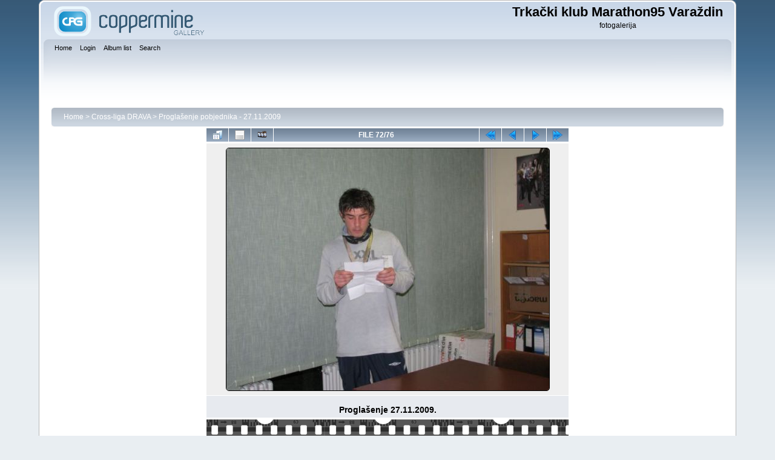

--- FILE ---
content_type: text/html; charset=utf-8
request_url: https://marathon95.tekaskiforum.net/displayimage.php?album=212&pid=7741
body_size: 3843
content:
<!DOCTYPE html PUBLIC "-//W3C//DTD XHTML 1.0 Transitional//EN"
   "http://www.w3.org/TR/xhtml1/DTD/xhtml1-transitional.dtd">
<html xmlns="http://www.w3.org/1999/xhtml" xml:lang="en" lang="en" dir="ltr">
<head>
<meta http-equiv="Content-Type" content="text/html; charset=utf-8" />
<meta http-equiv="Pragma" content="no-cache" />
<title>Proglašenje pobjednika - 27.11.2009 - Proglašenje 27.11.2009. - Trkački klub Marathon95 Varaždin</title>
<link rel="start" href="displayimage.php?album=212&amp;pid=7807" title="Return to start" />
<link rel="prev" href="displayimage.php?album=212&amp;pid=7742#top_display_media" title="See previous file" />
<link rel="last" href="displayimage.php?album=212&amp;pid=7737" title="Skip to end" />
<link rel="next" href="displayimage.php?album=212&amp;pid=7740#top_display_media" title="See next file"/>
<link rel="up" href="thumbnails.php?album=212&amp;page=6" title="Return to the thumbnail page"/>

<link rel="stylesheet" href="css/coppermine.css" type="text/css" />
<link rel="stylesheet" href="themes/curve/style.css" type="text/css" />
<link rel="shortcut icon" href="favicon.ico" />
<!-- Begin IE6 support -->
<!--[if lt IE 7]>
<style>
body {behavior: url(themes/curve/csshover3.htc );}
.dropmenu li {width: 1px;} .dropmenu li a.firstlevel span.firstlevel {white-space: nowrap;} .main_menu {overflow: auto;}
</style>
<![endif]-->
<!-- End IE6 support -->
<script type="text/javascript">
/* <![CDATA[ */
    var js_vars = {"site_url":"http:\/\/marathon95.tekaskiforum.net","debug":false,"icon_dir":"images\/icons\/","lang_close":"Close","icon_close_path":"images\/icons\/close.png","cookies_allowed":true,"position":"71","album":212,"cat":false,"buttons":{"pic_info_title":"Display\/hide file information","pic_info_btn":"","slideshow_tgt":"displayimage.php?album=212&amp;pid=7741&amp;slideshow=5000#top_display_media","slideshow_title":"Slideshow","slideshow_btn":"","loc":""},"stars_amount":"5","lang_rate_pic":"Rollover to rate this picture","rating":0,"theme_dir":"","can_vote":"true","form_token":"99b42c0ffccec3f0c8bb58b279d7ad4b","timestamp":1768937650,"thumb_width":"100","thumb_use":"ht","max_item":"5","count":"76","picture_id":"7741"};
/* ]]> */
</script>
<script type="text/javascript" src="js/jquery-1.3.2.js"></script>
<script type="text/javascript" src="js/scripts.js"></script>
<script type="text/javascript" src="js/jquery.greybox.js"></script>
<script type="text/javascript" src="js/jquery.elastic.js"></script>
<script type="text/javascript" src="js/displayimage.js"></script>

<!--
  SVN version info:
  Coppermine version: 1.5.9
  $HeadURL: https://svn.code.sf.net/p/coppermine/code/trunk/cpg1.5.x/themes/curve/template.html $
  $Revision: 7809 $
-->
</head>
<body>
    
    <div id="cpg_logo_block_outer">
        <div class="cpg_logo_block_inner">
            <div id="cpg_logo_block_logo">
                <a href="index.php">
                    <img src="themes/curve/images/coppermine-logo.png" border="0" width="260" height="60" alt="" />
                </a>
            </div>
            <div id="cpg_logo_block_name">
                <h1>Trkački klub Marathon95 Varaždin</h1>
                <h3>fotogalerija</h3>
            </div>
            <div class="clearer"></div>
        </div>
    </div>
    <div id="cpg_header_block_outer">
        <div class="cpg_header_block_inner">
            <div id="main_menu">
                    <ul class="dropmenu">
          
                        <!-- BEGIN home -->
                        <li>
                            <a href="index.php" title="Go to the home page" class="firstlevel" ><span class="firstlevel">Home</span></a>
                            
                        </li>
                        <!-- END home -->
                        
                        
                        
                        <!-- BEGIN login -->
                        <li>
                            <a href="login.php?referer=displayimage.php%3Falbum%3D212%26pid%3D7741" title="Log me in"  class="firstlevel" ><span class="firstlevel">Login</span></a>
                        </li>
                        <!-- END login -->
                        
</ul>
                    <ul class="dropmenu">
          
                        
                        <!-- BEGIN album_list -->
                        <li>
                            <a href="index.php?cat=8" title="Go to the album list" class="firstlevel" ><span class="firstlevel">Album list</span></a>
                            <ul>
                                <!-- BEGIN lastup -->
                                <li>
                                    <a href="thumbnails.php?album=lastup&amp;cat=-212" title="Show most recent uploads" rel="nofollow"><span>Last uploads</span></a>
                                </li>
                                <!-- END lastup -->
                                <!-- BEGIN lastcom -->
                                <li>
                                    <a href="thumbnails.php?album=lastcom&amp;cat=-212" title="Show most recent comments" rel="nofollow"><span>Last comments</span></a>
                                </li>
                                <!-- END lastcom -->
                                <!-- BEGIN topn -->
                                <li>
                                    <a href="thumbnails.php?album=topn&amp;cat=-212" title="Show most viewed items" rel="nofollow"><span>Most viewed</span></a>
                                </li>
                                <!-- END topn -->
                                <!-- BEGIN toprated -->
                                <li>
                                    <a href="thumbnails.php?album=toprated&amp;cat=-212" title="Show top rated items" rel="nofollow"><span>Top rated</span></a>
                                </li>
                                <!-- END toprated -->
                                <!-- BEGIN favpics -->
                                <li>
                                    <a href="thumbnails.php?album=favpics" title="Go to my favorites" rel="nofollow"><span>My Favorites</span></a>
                                </li>
                                <!-- END favpics -->
                            </ul>
                        </li>
                        <!-- END album_list -->
                        <!-- BEGIN search -->
                        <li>
                            <a href="search.php" title="Search the gallery"  class="firstlevel" ><span class="firstlevel">Search</span></a>
                        </li>
                        <!-- END search -->
</ul>
                    
            </div><!-- Begin IE7 support --><img src="images/spacer.gif" class="menuheight" alt="" /><!-- End IE7 support -->
            <div class="clearer"></div>
            
        </div>
    </div>
    <div id="cpg_main_block_outer">
        <div class="cpg_main_block_inner">
            
<!-- Start standard table -->
<table align="center" width="100%" cellspacing="1" cellpadding="0" class="maintable ">

        <tr>
            <td colspan="3" align="left">
                <div class="cpg_starttable_outer">
                    <div class="cpg_starttable_inner">
                        <table width="100%" cellpadding="0" cellspacing="0" border="0">
                            <tr>
                                <td class="statlink">
                                    <a href="index.php">Home</a> > <a href="index.php?cat=8">Cross-liga DRAVA</a> > <a href="thumbnails.php?album=212">Proglašenje pobjednika - 27.11.2009</a>
                                </td>
                                <td class="statlink">
                                    <img src="images/spacer.gif" width="1" height="25" border="0" alt="" />
                                </td>
                            </tr>
                        </table>
                    </div>
                </div>
            </td>
        </tr>
</table>
<!-- End standard table -->
<a name="top_display_media"></a>
<!-- Start standard table -->
<table align="center" width="600" cellspacing="1" cellpadding="0" class="maintable ">

        <tr>
                <td align="center" valign="middle" class="navmenu" width="48"><a href="thumbnails.php?album=212&amp;page=6" class="navmenu_pic" title="Return to the thumbnail page"><img src="images/navbar/thumbnails.png" align="middle" border="0" alt="Return to the thumbnail page" /></a></td>
<!-- BEGIN pic_info_button -->
                <!-- button will be added by displayimage.js -->
                <td id="pic_info_button" align="center" valign="middle" class="navmenu" width="48"></td>
<!-- END pic_info_button -->
<!-- BEGIN slideshow_button -->
                <!-- button will be added by displayimage.js -->
                <td id="slideshow_button" align="center" valign="middle" class="navmenu" width="48"></td>
<!-- END slideshow_button -->
                <td align="center" valign="middle" class="navmenu" width="100%">FILE 72/76</td>


<!-- BEGIN nav_start -->
                <td align="center" valign="middle" class="navmenu" width="48"><a href="displayimage.php?album=212&amp;pid=7807#top_display_media" class="navmenu_pic" title="Return to start"><img src="images/navbar/start.png" border="0" align="middle" alt="Return to start" /></a></td>
<!-- END nav_start -->
<!-- BEGIN nav_prev -->
                <td align="center" valign="middle" class="navmenu" width="48"><a href="displayimage.php?album=212&amp;pid=7742#top_display_media" class="navmenu_pic" title="See previous file"><img src="images/navbar/prev.png" border="0" align="middle" alt="See previous file" /></a></td>
<!-- END nav_prev -->
<!-- BEGIN nav_next -->
                <td align="center" valign="middle" class="navmenu" width="48"><a href="displayimage.php?album=212&amp;pid=7740#top_display_media" class="navmenu_pic" title="See next file"><img src="images/navbar/next.png" border="0" align="middle" alt="See next file" /></a></td>
<!-- END nav_next -->
<!-- BEGIN nav_end -->
                <td align="center" valign="middle" class="navmenu" width="48"><a href="displayimage.php?album=212&amp;pid=7737#top_display_media" class="navmenu_pic" title="Skip to end"><img src="images/navbar/end.png" border="0" align="middle" alt="Skip to end" /></a></td>
<!-- END nav_end -->

        </tr>
</table>
<!-- End standard table -->

<!-- Start standard table -->
<table align="center" width="600" cellspacing="1" cellpadding="0" class="maintable ">
        <tr>
                <td align="center" class="display_media" nowrap="nowrap">
                        <table width="100%" cellspacing="2" cellpadding="0">
                                <tr>
                                        <td align="center" style="{SLIDESHOW_STYLE}">
                                                <img src="albums/userpics/10001/normal_IMG_64_Proglasenje_Drava20091127.jpg" width="533" height="400" class="image" border="0" alt="Click to view full size image" /><br />
                                        </td>
                                </tr>
                        </table>
                </td>
            </tr>
            <tr>
                <td>
                        <table width="100%" cellspacing="2" cellpadding="0" class="tableb tableb_alternate">
                                        <tr>
                                                <td align="center">
                                                        
                                                </td>
                                        </tr>
                        </table>


<!-- BEGIN img_desc -->
                        <table cellpadding="0" cellspacing="0" class="tableb tableb_alternate" width="100%">
<!-- BEGIN title -->
                                <tr>
                                        <td class="tableb tableb_alternate"><h1 class="pic_title">
                                                Proglašenje 27.11.2009.
                                        </h1></td>
                                </tr>
<!-- END title -->

                        </table>
<!-- END img_desc -->
                </td>
        </tr>
</table>
<!-- End standard table -->
<div id="filmstrip">
<!-- Start standard table -->
<table align="center" width="600" cellspacing="1" cellpadding="0" class="maintable ">

        <tr>
          <td style="background-image: url(themes/curve/images/tile1.gif);background-repeat:repeat-x;"><img src="images/spacer.gif" width="1" height="28" alt="" border="0" /></td>
        </tr>
        <tr>
          <td valign="bottom" class="thumbnails filmstrip_background" align="center" style="{THUMB_TD_STYLE}">
            <table width="100%" cellspacing="0" cellpadding="0" border="0">
                <tr>
                   <td width="50%" class="prev_strip"></td>
                     <td valign="bottom"  style="{THUMB_TD_STYLE}">
                       <div id="film" style="width:520px; position:relative;"><table class="tape" ><tr>
                <td align="center" class="thumb" >
                  <a href="displayimage.php?album=212&amp;pid=7743#top_display_media" class="thumbLink" style="width:100px; float: left"><img src="albums/userpics/10001/thumb_IMG_62_Proglasenje_Drava20091127.jpg" class="strip_image" border="0" alt="IMG_62_Proglasenje_Drava20091127.jpg" title="Filename=IMG_62_Proglasenje_Drava20091127.jpg
Filesize=41KiB
Dimensions=640x480
Date added=Dec 05, 2009" /></a>
                </td>

                <td align="center" class="thumb" >
                  <a href="displayimage.php?album=212&amp;pid=7742#top_display_media" class="thumbLink" style="width:100px; float: left"><img src="albums/userpics/10001/thumb_IMG_63_Proglasenje_Drava20091127.jpg" class="strip_image" border="0" alt="IMG_63_Proglasenje_Drava20091127.jpg" title="Filename=IMG_63_Proglasenje_Drava20091127.jpg
Filesize=45KiB
Dimensions=640x480
Date added=Dec 05, 2009" /></a>
                </td>

                <td align="center" class="thumb" >
                  <a href="displayimage.php?album=212&amp;pid=7741#top_display_media" class="thumbLink" style="width:100px; float: left"><img src="albums/userpics/10001/thumb_IMG_64_Proglasenje_Drava20091127.jpg" class="strip_image middlethumb" border="0" alt="IMG_64_Proglasenje_Drava20091127.jpg" title="Filename=IMG_64_Proglasenje_Drava20091127.jpg
Filesize=40KiB
Dimensions=640x480
Date added=Dec 05, 2009" /></a>
                </td>

                <td align="center" class="thumb" >
                  <a href="displayimage.php?album=212&amp;pid=7740#top_display_media" class="thumbLink" style="width:100px; float: left"><img src="albums/userpics/10001/thumb_IMG_65_Proglasenje_Drava20091127.jpg" class="strip_image" border="0" alt="IMG_65_Proglasenje_Drava20091127.jpg" title="Filename=IMG_65_Proglasenje_Drava20091127.jpg
Filesize=59KiB
Dimensions=640x480
Date added=Dec 05, 2009" /></a>
                </td>

                <td align="center" class="thumb" >
                  <a href="displayimage.php?album=212&amp;pid=7739#top_display_media" class="thumbLink" style="width:100px; float: left"><img src="albums/userpics/10001/thumb_IMG_66_Proglasenje_Drava20091127.jpg" class="strip_image" border="0" alt="IMG_66_Proglasenje_Drava20091127.jpg" title="Filename=IMG_66_Proglasenje_Drava20091127.jpg
Filesize=26KiB
Dimensions=640x480
Date added=Dec 05, 2009" /></a>
                </td>
</tr></table></div>
                     </td>
                   <td width="50%" align="right" class="next_strip"></td>
                </tr>
            </table>
          </td>
        </tr>
        <tr>
         <td style="background-image: url(themes/curve/images/tile2.gif);background-repeat:repeat-x;"><img src="images/spacer.gif" width="1" height="28" alt="" border="0" /></td>
        </tr>


</table>
<!-- End standard table -->
</div><table align="center" width="600" cellspacing="1" cellpadding="0" class="maintable">
    <tr>
        <td colspan="6" class="tableh2" id="voting_title"><strong>Rate this file </strong> (No vote yet)</td>
    </tr>
    <tr id="rating_stars">
        <td class="tableb" id="star_rating"></td>
    </tr>
    <tr class="noscript">
      <td class="tableb" colspan="6" align="center">
        <noscript>
           Javascript must be enabled in order to vote
        </noscript>
      </td>
    </tr>
</table>
<div id="picinfo" style="display: none;">

<!-- Start standard table -->
<table align="center" width="600" cellspacing="1" cellpadding="0" class="maintable ">
        <tr><td colspan="2" class="tableh2">File information</td></tr>
        <tr><td class="tableb tableb_alternate" valign="top" >Filename:</td><td class="tableb tableb_alternate">IMG_64_Proglasenje_Drava20091127.jpg</td></tr>
        <tr><td class="tableb tableb_alternate" valign="top" >Album name:</td><td class="tableb tableb_alternate"><span class="alblink"><a href="profile.php?uid=1">marathon95</a> / <a href="thumbnails.php?album=212">Proglašenje pobjednika - 27.11.2009</a></span></td></tr>
        <tr><td class="tableb tableb_alternate" valign="top" >Filesize:</td><td class="tableb tableb_alternate"><span dir="ltr">40&nbsp;KiB</span></td></tr>
        <tr><td class="tableb tableb_alternate" valign="top" >Date added:</td><td class="tableb tableb_alternate">Dec 05, 2009</td></tr>
        <tr><td class="tableb tableb_alternate" valign="top" >Dimensions:</td><td class="tableb tableb_alternate">640 x 480 pixels</td></tr>
        <tr><td class="tableb tableb_alternate" valign="top" >Displayed:</td><td class="tableb tableb_alternate">119 times</td></tr>
        <tr><td class="tableb tableb_alternate" valign="top" >URL:</td><td class="tableb tableb_alternate"><a href="http://marathon95.tekaskiforum.net/displayimage.php?pid=7741" >http://marathon95.tekaskiforum.net/displayimage.php?pid=7741</a></td></tr>
        <tr><td class="tableb tableb_alternate" valign="top" >Favorites:</td><td class="tableb tableb_alternate"><a href="addfav.php?pid=7741&amp;referer=displayimage.php%3Falbum%3D212%26pid%3D7741" >Add to Favorites</a></td></tr>
</table>
<!-- End standard table -->
</div>
<a name="comments_top"></a><div id="comments">
</div>

            <br /> <!-- workaround for issue 64492 - do not remove the line break! -->
        </div>
    </div>
    <div id="cpg_footer_block_outer">
        <div class="cpg_footer_block_inner">
            
            
<div class="footer" align="center" style="padding:10px;display:block;visibility:visible; font-family: Verdana,Arial,sans-serif;">Powered by <a href="http://coppermine-gallery.net/" title="Coppermine Photo Gallery" rel="external">Coppermine Photo Gallery</a></div>
        </div>
    </div>
<!--Coppermine Photo Gallery 1.5.44 (stable)-->
</body>
</html>